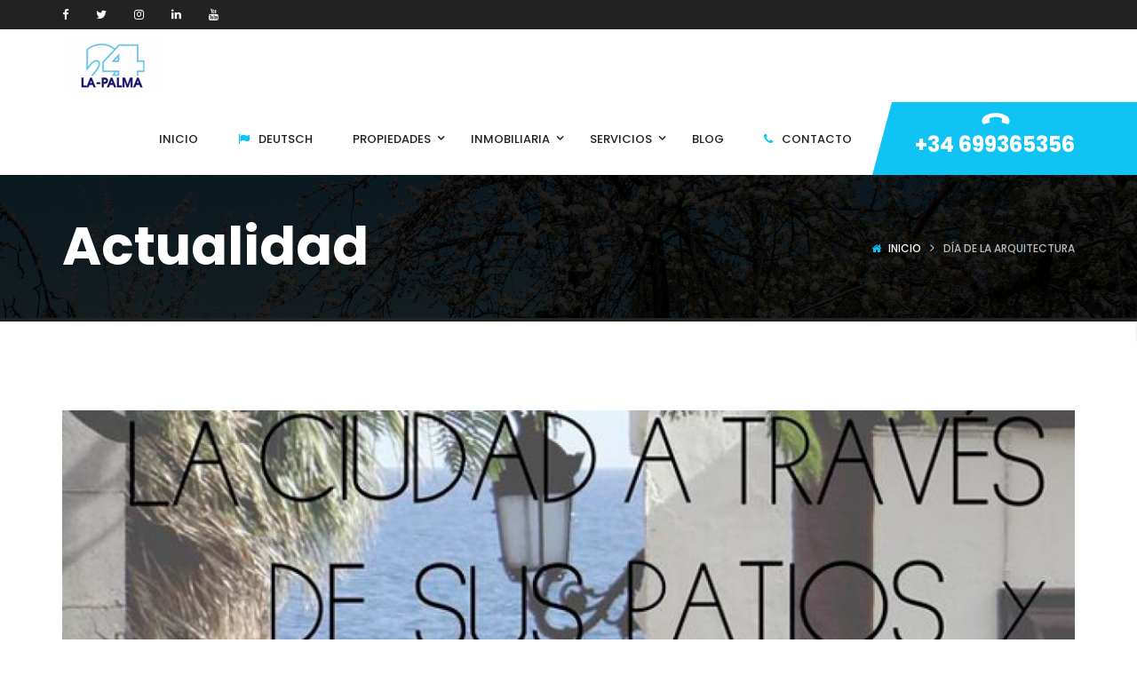

--- FILE ---
content_type: text/html; charset=UTF-8
request_url: http://www.la-palma24.es/tag/dia-de-la-arquitectura/
body_size: 14976
content:
<!DOCTYPE html>
<!-- Open Html -->
<html lang="es">
<!-- Open Head -->
<head>
    
<meta charset="UTF-8"/>
<meta name="viewport" content="width=device-width, initial-scale=1, maximum-scale=1">



<link rel="profile" href="http://gmpg.org/xfn/11" />






<title>Día de la Arquitectura &#8211; La Palma 24 Immobilien, Real Estate, Inmobiliaria</title>
						<script>
				/* <![CDATA[ */
				if (typeof WebFontConfig === 'undefined') {
					WebFontConfig = new Object();
				}
				WebFontConfig['google'] = {families: ["Poppins:100,100i,200,200i,300,300i,400,400i,500,500i,600,600i,700,700i,800,800i,900,900i"]};

				(function () {
					var wf = document.createElement('script');
					wf.src = 'https://ajax.googleapis.com/ajax/libs/webfont/1.6.26/webfont.js';
					wf.type = 'text/javascript';
					wf.async = 'true';
					var s = document.getElementsByTagName('script')[0];
					s.parentNode.insertBefore(wf, s);
				})();
				/* ]]> */
			</script>
					<meta name='robots' content='max-image-preview:large' />
<link rel='dns-prefetch' href='//www.la-palma24.es' />
<link rel='dns-prefetch' href='//s.w.org' />
<link rel="alternate" type="application/rss+xml" title="La Palma 24 Immobilien, Real Estate, Inmobiliaria &raquo; Feed" href="http://www.la-palma24.es/feed/" />
<link rel="alternate" type="application/rss+xml" title="La Palma 24 Immobilien, Real Estate, Inmobiliaria &raquo; Feed de los comentarios" href="http://www.la-palma24.es/comments/feed/" />
<link rel="alternate" type="application/rss+xml" title="La Palma 24 Immobilien, Real Estate, Inmobiliaria &raquo; Etiqueta Día de la Arquitectura del feed" href="http://www.la-palma24.es/tag/dia-de-la-arquitectura/feed/" />
		<script type="text/javascript">
			window._wpemojiSettings = {"baseUrl":"https:\/\/s.w.org\/images\/core\/emoji\/13.0.1\/72x72\/","ext":".png","svgUrl":"https:\/\/s.w.org\/images\/core\/emoji\/13.0.1\/svg\/","svgExt":".svg","source":{"concatemoji":"http:\/\/www.la-palma24.es\/wp-includes\/js\/wp-emoji-release.min.js?ver=5.7.14"}};
			!function(e,a,t){var n,r,o,i=a.createElement("canvas"),p=i.getContext&&i.getContext("2d");function s(e,t){var a=String.fromCharCode;p.clearRect(0,0,i.width,i.height),p.fillText(a.apply(this,e),0,0);e=i.toDataURL();return p.clearRect(0,0,i.width,i.height),p.fillText(a.apply(this,t),0,0),e===i.toDataURL()}function c(e){var t=a.createElement("script");t.src=e,t.defer=t.type="text/javascript",a.getElementsByTagName("head")[0].appendChild(t)}for(o=Array("flag","emoji"),t.supports={everything:!0,everythingExceptFlag:!0},r=0;r<o.length;r++)t.supports[o[r]]=function(e){if(!p||!p.fillText)return!1;switch(p.textBaseline="top",p.font="600 32px Arial",e){case"flag":return s([127987,65039,8205,9895,65039],[127987,65039,8203,9895,65039])?!1:!s([55356,56826,55356,56819],[55356,56826,8203,55356,56819])&&!s([55356,57332,56128,56423,56128,56418,56128,56421,56128,56430,56128,56423,56128,56447],[55356,57332,8203,56128,56423,8203,56128,56418,8203,56128,56421,8203,56128,56430,8203,56128,56423,8203,56128,56447]);case"emoji":return!s([55357,56424,8205,55356,57212],[55357,56424,8203,55356,57212])}return!1}(o[r]),t.supports.everything=t.supports.everything&&t.supports[o[r]],"flag"!==o[r]&&(t.supports.everythingExceptFlag=t.supports.everythingExceptFlag&&t.supports[o[r]]);t.supports.everythingExceptFlag=t.supports.everythingExceptFlag&&!t.supports.flag,t.DOMReady=!1,t.readyCallback=function(){t.DOMReady=!0},t.supports.everything||(n=function(){t.readyCallback()},a.addEventListener?(a.addEventListener("DOMContentLoaded",n,!1),e.addEventListener("load",n,!1)):(e.attachEvent("onload",n),a.attachEvent("onreadystatechange",function(){"complete"===a.readyState&&t.readyCallback()})),(n=t.source||{}).concatemoji?c(n.concatemoji):n.wpemoji&&n.twemoji&&(c(n.twemoji),c(n.wpemoji)))}(window,document,window._wpemojiSettings);
		</script>
		<style type="text/css">
img.wp-smiley,
img.emoji {
	display: inline !important;
	border: none !important;
	box-shadow: none !important;
	height: 1em !important;
	width: 1em !important;
	margin: 0 .07em !important;
	vertical-align: -0.1em !important;
	background: none !important;
	padding: 0 !important;
}
</style>
	<link rel='stylesheet' id='wp-block-library-css'  href='http://www.la-palma24.es/wp-includes/css/dist/block-library/style.min.css?ver=5.7.14' type='text/css' media='all' />
<link rel='stylesheet' id='xmenu-menu-amination-css'  href='http://www.la-palma24.es/wp-content/plugins/beyot-framework/core/xmenu/assets/css/amination.css?ver=5.7.14' type='text/css' media='all' />
<link rel='stylesheet' id='contact-form-7-css'  href='http://www.la-palma24.es/wp-content/plugins/contact-form-7/includes/css/styles.css?ver=5.0.2' type='text/css' media='all' />
<link rel='stylesheet' id='jquery-ui-css'  href='http://www.la-palma24.es/wp-content/plugins/essential-real-estate/public/assets/packages/jquery-ui/jquery-ui.min.css?ver=1.12.1' type='text/css' media='all' />
<link rel='stylesheet' id='bootstrap-css'  href='http://www.la-palma24.es/wp-content/plugins/essential-real-estate/public/assets/packages/bootstrap/css/bootstrap.min.css?ver=5.7.14' type='text/css' media='all' />
<link rel='stylesheet' id='owl.carousel-css'  href='http://www.la-palma24.es/wp-content/plugins/essential-real-estate/public/assets/packages/owl-carousel/assets/owl.carousel.min.css?ver=2.1.0' type='text/css' media='all' />
<link rel='stylesheet' id='ere_main-css'  href='http://www.la-palma24.es/wp-content/plugins/essential-real-estate/public/assets/css/main.min.css?ver=1.5.5' type='text/css' media='all' />
<link rel='stylesheet' id='font-awesome-css'  href='http://www.la-palma24.es/wp-content/plugins/js_composer/assets/lib/bower/font-awesome/css/font-awesome.min.css?ver=5.4.5' type='text/css' media='all' />
<link rel='stylesheet' id='wsl-widget-css'  href='http://www.la-palma24.es/wp-content/plugins/wordpress-social-login/assets/css/style.css?ver=5.7.14' type='text/css' media='all' />
<link rel='stylesheet' id='js_composer_front-css'  href='http://www.la-palma24.es/wp-content/plugins/js_composer/assets/css/js_composer.min.css?ver=5.4.5' type='text/css' media='all' />
<link rel='stylesheet' id='ere-font-awesome-css'  href='http://www.la-palma24.es/wp-content/themes/g5-beyot/assets/plugins/fonts-awesome/css/font-awesome.min.css?ver=4.7.0' type='text/css' media='all' />
<link rel='stylesheet' id='fontawesome_animation-css'  href='http://www.la-palma24.es/wp-content/themes/g5-beyot/assets/plugins/fonts-awesome/css/font-awesome-animation.min.css?ver=5.7.14' type='text/css' media='all' />
<link rel='stylesheet' id='icomoon-css'  href='http://www.la-palma24.es/wp-content/themes/g5-beyot/assets/plugins/icomoon/css/icomoon.min.css?ver=5.7.14' type='text/css' media='all' />
<link rel='stylesheet' id='ligh-gallery-css'  href='http://www.la-palma24.es/wp-content/themes/g5-beyot/assets/plugins/light-gallery/css/lightgallery.min.css?ver=5.7.14' type='text/css' media='all' />
<link rel='stylesheet' id='perffect-scrollbar-css'  href='http://www.la-palma24.es/wp-content/themes/g5-beyot/assets/plugins/perfect-scrollbar/css/perfect-scrollbar.min.css?ver=5.7.14' type='text/css' media='all' />
<link rel='stylesheet' id='g5plus_framework_style-css'  href='http://www.la-palma24.es/wp-content/themes/g5-beyot/assets/preset/269.style.min.css?ver=5.7.14' type='text/css' media='all' />
<link rel='stylesheet' id='g5plus_framework_frontend-css'  href='http://www.la-palma24.es/wp-content/plugins/beyot-framework/assets/css/frontend.min.css?ver=5.7.14' type='text/css' media='all' />
<script type='text/javascript' src='http://www.la-palma24.es/wp-includes/js/jquery/jquery.min.js?ver=3.5.1' id='jquery-core-js'></script>
<script type='text/javascript' src='http://www.la-palma24.es/wp-includes/js/jquery/jquery-migrate.min.js?ver=3.3.2' id='jquery-migrate-js'></script>
<script type='text/javascript' src='http://www.la-palma24.es/wp-content/plugins/essential-real-estate/public/assets/packages/bootstrap/js/bootstrap.min.js?ver=5.7.14' id='bootstrap-js'></script>
<link rel="https://api.w.org/" href="http://www.la-palma24.es/wp-json/" /><link rel="alternate" type="application/json" href="http://www.la-palma24.es/wp-json/wp/v2/tags/409" /><link rel="EditURI" type="application/rsd+xml" title="RSD" href="http://www.la-palma24.es/xmlrpc.php?rsd" />
<link rel="wlwmanifest" type="application/wlwmanifest+xml" href="http://www.la-palma24.es/wp-includes/wlwmanifest.xml" /> 
<meta name="generator" content="WordPress 5.7.14" />
<style id='xmenu_custom_style'></style><meta name="generator" content="Powered by WPBakery Page Builder - drag and drop page builder for WordPress."/>
<!--[if lte IE 9]><link rel="stylesheet" type="text/css" href="http://www.la-palma24.es/wp-content/plugins/js_composer/assets/css/vc_lte_ie9.min.css" media="screen"><![endif]--><link rel="icon" href="http://www.la-palma24.es/wp-content/uploads/2018/02/cropped-icono-32x32.png" sizes="32x32" />
<link rel="icon" href="http://www.la-palma24.es/wp-content/uploads/2018/02/cropped-icono-192x192.png" sizes="192x192" />
<link rel="apple-touch-icon" href="http://www.la-palma24.es/wp-content/uploads/2018/02/cropped-icono-180x180.png" />
<meta name="msapplication-TileImage" content="http://www.la-palma24.es/wp-content/uploads/2018/02/cropped-icono-270x270.png" />
<style type="text/css" data-type="vc_shortcodes-custom-css">.vc_custom_1489129681182{padding-top: 41px !important;padding-bottom: 40px !important;}.vc_custom_1480561628834{padding-top: 7px !important;}</style><noscript><style type="text/css"> .wpb_animate_when_almost_visible { opacity: 1; }</style></noscript></head>
<!-- Close Head -->
<body class="archive tag tag-dia-de-la-arquitectura tag-409 beyot-class chrome wpb-js-composer js-comp-ver-5.4.5 vc_responsive" data-responsive="991"
                             data-header="header-1">
<!-- Open Wrapper -->
<div id="wrapper">

    <header class="main-header header-1">
    <div class="top-bar-wrapper bar-wrapper">
    <div class="container">
        <div class="top-bar-inner">
            <div class="row">
                                    <div class="top-bar-left bar-left col-md-12">
                        <aside id="g5plus_social_profile-3" class="widget widget-social-profile">				<div class="social-profiles default light icon-small">
												<a title="Facebook"
						   		href="http://www.facebook.com/lapalma24immobilien/"><i
									class="fa fa-facebook"></i></a>
																		<a title="Twitter"
						   		href="https://www.twitter.com/lapalma24immo"><i
									class="fa fa-twitter"></i></a>
																		<a title="Instagram"
						   		href="https://www.instagram.com/lapalma24immo/"><i
									class="fa fa-instagram"></i></a>
																		<a title="LinkedIn"
						   		href="https://www.linkedin.com/company/la-palma-24-immobilienportal/"><i
									class="fa fa-linkedin"></i></a>
																		<a title="YouTube"
						   		href="https://www.youtube.com/channel/UC3KxQoRWF5y-NI8ytNMLpNA"><i
									class="fa fa-youtube"></i></a>
																<div class="clearfix"></div>
				</div>
				</aside>                    </div>
                                            </div>
        </div>
    </div>
</div>    <div class="sticky-wrapper">
    <div class="header-wrapper clearfix sticky-region">
		<div class="container">
            <div class="header-above-inner container-inner clearfix">
                <div class="logo-header">
	<a class="no-sticky" href="http://www.la-palma24.es/" title="La Palma 24 Immobilien, Real Estate, Inmobiliaria-La Palma 24, Immobilien, Real Estate, Inmobiliaria">
		<img src="http://www.la-palma24.es/wp-content/uploads/2018/02/logo.png"		     alt="La Palma 24 Immobilien, Real Estate, Inmobiliaria-La Palma 24, Immobilien, Real Estate, Inmobiliaria"/>
	</a>
	</div>	            		            <nav class="primary-menu">
			            <ul id="main-menu" class="main-menu x-nav-menu x-nav-menu_primary-menu x-animate-sign-flip"><li id="menu-item-2759" class="menu-item menu-item-type-custom menu-item-object-custom menu-item-home x-menu-item x-item-menu-standard"><a href="http://www.la-palma24.es/" class="x-menu-a-text"><span class="x-menu-text">Inicio</span></a></li><li id="menu-item-15871" class="menu-item menu-item-type-custom menu-item-object-custom x-menu-item x-item-menu-standard"><a href="http://www.la-palma24.es/de" class="x-menu-a-text"><i class="x-menu-icon fa fa-flag x-icon-left"></i><span class="x-menu-text">Deutsch</span></a></li><li id="menu-item-2913" class="menu-item menu-item-type-custom menu-item-object-custom menu-item-has-children x-menu-item x-item-menu-standard"><a href="#" class="x-menu-a-text"><span class="x-menu-text">Propiedades</span><b class="x-caret"></b></a>			<ul class="x-sub-menu x-sub-menu-standard x-list-style-none">
		<li id="menu-item-15872" class="menu-item menu-item-type-post_type menu-item-object-page x-menu-item x-item-menu-standard"><a href="http://www.la-palma24.es/advanced-search/" class="x-menu-a-text"><i class="x-menu-icon fa fa-search x-icon-left"></i><span class="x-menu-text">Buscador avanzado</span></a></li><li id="menu-item-14359" class="menu-item menu-item-type-custom menu-item-object-custom x-menu-item x-item-menu-standard"><a href="http://www.la-palma24.es/property/?sortby=d_date" class="x-menu-a-text"><i class="x-menu-icon fa fa-check-square x-icon-left"></i><span class="x-menu-text">Todos</span></a></li><li id="menu-item-6043" class="menu-item menu-item-type-custom menu-item-object-custom x-menu-item x-item-menu-standard"><a href="http://www.la-palma24.es/property/?sortby=d_date" class="x-menu-a-text"><i class="x-menu-icon fa icon-location22 x-icon-left"></i><span class="x-menu-text">Nuevos</span></a></li><li id="menu-item-14332" class="menu-item menu-item-type-custom menu-item-object-custom x-menu-item x-item-menu-standard"><a href="http://www.la-palma24.es/advanced-search/?status=venta&amp;type=villa" class="x-menu-a-text"><i class="x-menu-icon fa fa-bed x-icon-left"></i><span class="x-menu-text">Villas</span></a></li><li id="menu-item-14327" class="menu-item menu-item-type-custom menu-item-object-custom x-menu-item x-item-menu-standard"><a href="http://www.la-palma24.es/advanced-search/?type=casa" class="x-menu-a-text"><i class="x-menu-icon fa fa-home x-icon-left"></i><span class="x-menu-text">Casas</span></a></li><li id="menu-item-14333" class="menu-item menu-item-type-custom menu-item-object-custom x-menu-item x-item-menu-standard"><a href="http://www.la-palma24.es/advanced-search/?status=venta&amp;type=vivienda" class="x-menu-a-text"><i class="x-menu-icon fa fa-building-o x-icon-left"></i><span class="x-menu-text">Viviendas</span></a></li><li id="menu-item-14331" class="menu-item menu-item-type-custom menu-item-object-custom x-menu-item x-item-menu-standard"><a href="http://www.la-palma24.es/advanced-search/?status=venta&amp;type=apartamento" class="x-menu-a-text"><i class="x-menu-icon fa fa-building x-icon-left"></i><span class="x-menu-text">Apartamentos</span></a></li><li id="menu-item-14329" class="menu-item menu-item-type-custom menu-item-object-custom x-menu-item x-item-menu-standard"><a href="http://www.la-palma24.es/advanced-search/?status=venta&amp;type=objetos-turisticos" class="x-menu-a-text"><i class="x-menu-icon fa fa-h-square x-icon-left"></i><span class="x-menu-text">Objetos turísticos</span></a></li><li id="menu-item-14328" class="menu-item menu-item-type-custom menu-item-object-custom x-menu-item x-item-menu-standard"><a href="http://www.la-palma24.es/advanced-search/?status=venta&amp;type=edificable-turistico" class="x-menu-a-text"><i class="x-menu-icon fa fa-map x-icon-left"></i><span class="x-menu-text">Edificable Turístico</span></a></li><li id="menu-item-14330" class="menu-item menu-item-type-custom menu-item-object-custom x-menu-item x-item-menu-standard"><a href="http://www.la-palma24.es/advanced-search/?status=venta&amp;type=terreno-edificable" class="x-menu-a-text"><i class="x-menu-icon fa icon-blueprint x-icon-left"></i><span class="x-menu-text">Edificable</span></a></li><li id="menu-item-15544" class="menu-item menu-item-type-custom menu-item-object-custom x-menu-item x-item-menu-standard"><a href="http://www.la-palma24.es/advanced-search/?status=venta&amp;type=local-comercial" class="x-menu-a-text"><i class="x-menu-icon fa fa-shopping-basket x-icon-left"></i><span class="x-menu-text">Locales</span></a></li></ul></li><li id="menu-item-6595" class="menu-item menu-item-type-custom menu-item-object-custom menu-item-has-children x-menu-item x-item-menu-standard"><a href="#" class="x-menu-a-text"><span class="x-menu-text">Inmobiliaria</span><b class="x-caret"></b></a>			<ul class="x-sub-menu x-sub-menu-standard x-list-style-none">
		<li id="menu-item-6596" class="menu-item menu-item-type-custom menu-item-object-custom x-menu-item x-item-menu-standard"><a href="http://www.la-palma24.es/property-city/los-llanos-de-aridane/" class="x-menu-a-text"><span class="x-menu-text">Los Llanos</span></a></li><li id="menu-item-6597" class="menu-item menu-item-type-custom menu-item-object-custom x-menu-item x-item-menu-standard"><a href="http://www.la-palma24.es/property-city/tazacorte/" class="x-menu-a-text"><span class="x-menu-text">Tazacorte</span></a></li><li id="menu-item-6609" class="menu-item menu-item-type-custom menu-item-object-custom x-menu-item x-item-menu-standard"><a href="http://www.la-palma24.es/property-city/el-paso/" class="x-menu-a-text"><span class="x-menu-text">El Paso</span></a></li><li id="menu-item-6598" class="menu-item menu-item-type-custom menu-item-object-custom x-menu-item x-item-menu-standard"><a href="http://www.la-palma24.es/property-city/tijarafe/" class="x-menu-a-text"><span class="x-menu-text">Tijarafe</span></a></li><li id="menu-item-6599" class="menu-item menu-item-type-custom menu-item-object-custom x-menu-item x-item-menu-standard"><a href="http://www.la-palma24.es/property-city/puntagorda/" class="x-menu-a-text"><span class="x-menu-text">Puntagorda</span></a></li><li id="menu-item-6600" class="menu-item menu-item-type-custom menu-item-object-custom x-menu-item x-item-menu-standard"><a href="http://www.la-palma24.es/property-city/garafia/" class="x-menu-a-text"><span class="x-menu-text">Garafia</span></a></li><li id="menu-item-6604" class="menu-item menu-item-type-custom menu-item-object-custom x-menu-item x-item-menu-standard"><a href="http://www.la-palma24.es/property-city/santa-cruz/" class="x-menu-a-text"><span class="x-menu-text">Santa Cruz</span></a></li><li id="menu-item-6603" class="menu-item menu-item-type-custom menu-item-object-custom x-menu-item x-item-menu-standard"><a href="http://www.la-palma24.es/property-city/puntallana/" class="x-menu-a-text"><span class="x-menu-text">Puntallana</span></a></li><li id="menu-item-6605" class="menu-item menu-item-type-custom menu-item-object-custom x-menu-item x-item-menu-standard"><a href="http://www.la-palma24.es/property-city/brena-alta/" class="x-menu-a-text"><span class="x-menu-text">Breña Alta</span></a></li><li id="menu-item-6606" class="menu-item menu-item-type-custom menu-item-object-custom x-menu-item x-item-menu-standard"><a href="http://www.la-palma24.es/property-city/brena-baja/" class="x-menu-a-text"><span class="x-menu-text">Breña Baja</span></a></li><li id="menu-item-6607" class="menu-item menu-item-type-custom menu-item-object-custom x-menu-item x-item-menu-standard"><a href="http://www.la-palma24.es/property-city/villa-de-mazo/?sortby=d_date" class="x-menu-a-text"><span class="x-menu-text">Villa de Mazo</span></a></li><li id="menu-item-6608" class="menu-item menu-item-type-custom menu-item-object-custom x-menu-item x-item-menu-standard"><a href="http://www.la-palma24.es/property-city/fuencaliente/" class="x-menu-a-text"><span class="x-menu-text">Fuencaliente</span></a></li><li id="menu-item-6602" class="menu-item menu-item-type-custom menu-item-object-custom x-menu-item x-item-menu-standard"><a href="http://www.la-palma24.es/property-city/san-andres-y-sauces/" class="x-menu-a-text"><span class="x-menu-text">Los Sauces</span></a></li><li id="menu-item-6601" class="menu-item menu-item-type-custom menu-item-object-custom x-menu-item x-item-menu-standard"><a href="http://www.la-palma24.es/property-city/barlovento/" class="x-menu-a-text"><span class="x-menu-text">Barlovento</span></a></li></ul></li><li id="menu-item-2914" class="menu-item menu-item-type-custom menu-item-object-custom menu-item-has-children x-menu-item x-item-menu-standard"><a href="#" class="x-menu-a-text"><span class="x-menu-text">Servicios</span><b class="x-caret"></b></a>			<ul class="x-sub-menu x-sub-menu-standard x-list-style-none">
		<li id="menu-item-9728" class="menu-item menu-item-type-custom menu-item-object-custom x-menu-item x-item-menu-standard"><a href="http://www.la-palma24.es/preguntas-y-respuestas-mas-frecuentes-faq/" class="x-menu-a-text"><i class="x-menu-icon fa fa-question x-icon-left"></i><span class="x-menu-text">Preguntas frecuentes (FAQ)</span></a></li><li id="menu-item-3067" class="menu-item menu-item-type-post_type menu-item-object-page x-menu-item x-item-menu-standard"><a href="http://www.la-palma24.es/vender-su-propiedad-con-la-palma-24/" class="x-menu-a-text"><i class="x-menu-icon fa fa-copy x-icon-left"></i><span class="x-menu-text">Vender su propiedad con La Palma 24</span></a></li><li id="menu-item-3979" class="menu-item menu-item-type-post_type menu-item-object-page x-menu-item x-item-menu-standard"><a href="http://www.la-palma24.es/alquiler-vacacional-la-palma/" class="x-menu-a-text"><i class="x-menu-icon fa icon-bedroom x-icon-left"></i><span class="x-menu-text">Alquilar al turismo</span></a></li><li id="menu-item-4343" class="menu-item menu-item-type-post_type menu-item-object-page x-menu-item x-item-menu-standard"><a href="http://www.la-palma24.es/construir-en-la-palma/" class="x-menu-a-text"><i class="x-menu-icon fa fa-home x-icon-left"></i><span class="x-menu-text">Construir en La Palma</span></a></li><li id="menu-item-4295" class="menu-item menu-item-type-post_type menu-item-object-page x-menu-item x-item-menu-standard"><a href="http://www.la-palma24.es/certificado-energetico-la-palma/" class="x-menu-a-text"><i class="x-menu-icon fa fa-flash x-icon-left"></i><span class="x-menu-text">Certificado energético</span></a></li><li id="menu-item-5560" class="menu-item menu-item-type-custom menu-item-object-custom x-menu-item x-item-menu-standard"><a href="http://www.la-palma24.es/planes-territoriales-piolp-la-palma/" class="x-menu-a-text"><i class="x-menu-icon fa fa-map-o x-icon-left"></i><span class="x-menu-text">Planeamiento insular</span></a></li><li id="menu-item-14097" class="menu-item menu-item-type-custom menu-item-object-custom x-menu-item x-item-menu-standard"><a href="http://coalapalma.com/planeamiento/" class="x-menu-a-text"><i class="x-menu-icon fa icon-location22 x-icon-left"></i><span class="x-menu-text">Planeamiento Municipios</span></a></li><li id="menu-item-7522" class="menu-item menu-item-type-custom menu-item-object-custom x-menu-item x-item-menu-standard"><a href="https://visor.grafcan.es/visorweb/" class="x-menu-a-text"><i class="x-menu-icon fa icon-location22 x-icon-left"></i><span class="x-menu-text">Grafcan</span></a></li><li id="menu-item-7796" class="menu-item menu-item-type-custom menu-item-object-custom x-menu-item x-item-menu-standard"><a href="http://www.piolp.es/index.php/plan-insular-de-ordenacion/%20" class="x-menu-a-text"><i class="x-menu-icon fa icon-location22 x-icon-left"></i><span class="x-menu-text">PIOLP La Palma</span></a></li><li id="menu-item-22046" class="menu-item menu-item-type-post_type menu-item-object-post x-menu-item x-item-menu-standard"><a href="http://www.la-palma24.es/registro-propiedad-santa-cruz-de-la-palma-2-2/" class="x-menu-a-text"><span class="x-menu-text">Consulado alemán La Palma</span></a></li><li id="menu-item-5029" class="menu-item menu-item-type-post_type menu-item-object-page x-menu-item x-item-menu-standard"><a href="http://www.la-palma24.es/listado-de-notarias-y-registradores-en-la-isla-de-la-palma/" class="x-menu-a-text"><i class="x-menu-icon fa fa-pencil-square-o x-icon-left"></i><span class="x-menu-text">Notarias y Registradores</span></a></li><li id="menu-item-4313" class="menu-item menu-item-type-post_type menu-item-object-page x-menu-item x-item-menu-standard"><a href="http://www.la-palma24.es/condiciones-generales-portal-de-inmobiliaria-de-la-palma/" class="x-menu-a-text"><i class="x-menu-icon fa fa-warning x-icon-left"></i><span class="x-menu-text">Condiciones Generales</span></a></li><li id="menu-item-17689" class="menu-item menu-item-type-custom menu-item-object-custom x-menu-item x-item-menu-standard"><a href="http://www.la-palma24.es/cookies/" class="x-menu-a-text"><i class="x-menu-icon fa fa-caret-square-o-right x-icon-left"></i><span class="x-menu-text">Cookies</span></a></li><li id="menu-item-17688" class="menu-item menu-item-type-custom menu-item-object-custom x-menu-item x-item-menu-standard"><a href="http://www.la-palma24.es/aviso-legal/" class="x-menu-a-text"><i class="x-menu-icon fa fa-chevron-right x-icon-left"></i><span class="x-menu-text">Aviso Legal</span></a></li></ul></li><li id="menu-item-2833" class="menu-item menu-item-type-post_type menu-item-object-page x-menu-item x-item-menu-standard"><a href="http://www.la-palma24.es/blog-la-palma-24-inmobilien/" class="x-menu-a-text"><span class="x-menu-text">Blog</span></a></li><li id="menu-item-2828" class="menu-item menu-item-type-post_type menu-item-object-page x-menu-item x-item-menu-standard"><a href="http://www.la-palma24.es/contact/" class="x-menu-a-text"><i class="x-menu-icon fa fa-phone x-icon-left"></i><span class="x-menu-text">Contacto</span></a></li></ul>	<div class="header-customize-wrapper header-customize-nav">
											<div class="header-customize-item item-custom-text">
	<p class="contact-phone"><i class="fa fa-phone"></i>+34 699365356</p></div>			</div>
		            </nav>
	                        </div>
        </div>
    </div>
</div></header><header class="header-mobile header-mobile-1">
        <div class="header-mobile-wrapper">
	<div class="header-mobile-inner">
		<div class="container header-mobile-container">
			<div class="header-mobile-container-inner clearfix">
				<div class="logo-mobile-wrapper">
	<a href="http://www.la-palma24.es/" title="La Palma 24 Immobilien, Real Estate, Inmobiliaria-La Palma 24, Immobilien, Real Estate, Inmobiliaria">
		<img src="http://www.la-palma24.es/wp-content/uploads/2018/02/logo.png" alt="La Palma 24 Immobilien, Real Estate, Inmobiliaria-La Palma 24, Immobilien, Real Estate, Inmobiliaria"/>
	</a>
</div>				<div class="toggle-icon-wrapper toggle-mobile-menu"
				     data-drop-type="menu-drop-fly">
					<div class="toggle-icon"><span></span></div>
				</div>
									<div class="mobile-login">
						<div class="widget ere_widget ere_widget_login_menu">    <a href="javascript:void(0)" class="login-link topbar-link" data-toggle="modal" data-target="#ere_signin_modal"><i class="fa fa-user accent-color"></i><span class="hidden-xs">Login or Register</span></a>
</div>					</div>
													<div class="mobile-search-button">
						<a href="#" class="prevent-default search-standard"><i class="icon-search2"></i></a>					</div>
							</div>
			<div class="header-mobile-nav menu-drop-fly">
	<form role="search" class="search-form" method="get" id="searchform" action="http://www.la-palma24.es/">
                <input type="text" value="" name="s" id="s"  placeholder="PALABRA A BUSCAR">
                <button type="submit"><i class="fa fa-search"></i></button>
       </form>			<ul id="menu-primary-menu" class="nav-menu-mobile x-nav-menu x-nav-menu_primary-menu x-animate-sign-flip"><li id="menu-item-mobile-2759" class="menu-item menu-item-type-custom menu-item-object-custom menu-item-home x-menu-item x-item-menu-standard"><a href="http://www.la-palma24.es/" class="x-menu-a-text"><span class="x-menu-text">Inicio</span></a></li><li id="menu-item-mobile-15871" class="menu-item menu-item-type-custom menu-item-object-custom x-menu-item x-item-menu-standard"><a href="http://www.la-palma24.es/de" class="x-menu-a-text"><i class="x-menu-icon fa fa-flag x-icon-left"></i><span class="x-menu-text">Deutsch</span></a></li><li id="menu-item-mobile-2913" class="menu-item menu-item-type-custom menu-item-object-custom menu-item-has-children x-menu-item x-item-menu-standard"><a href="#" class="x-menu-a-text"><span class="x-menu-text">Propiedades</span><b class="x-caret"></b></a>			<ul class="x-sub-menu x-sub-menu-standard x-list-style-none">
		<li id="menu-item-mobile-15872" class="menu-item menu-item-type-post_type menu-item-object-page x-menu-item x-item-menu-standard"><a href="http://www.la-palma24.es/advanced-search/" class="x-menu-a-text"><i class="x-menu-icon fa fa-search x-icon-left"></i><span class="x-menu-text">Buscador avanzado</span></a></li><li id="menu-item-mobile-14359" class="menu-item menu-item-type-custom menu-item-object-custom x-menu-item x-item-menu-standard"><a href="http://www.la-palma24.es/property/?sortby=d_date" class="x-menu-a-text"><i class="x-menu-icon fa fa-check-square x-icon-left"></i><span class="x-menu-text">Todos</span></a></li><li id="menu-item-mobile-6043" class="menu-item menu-item-type-custom menu-item-object-custom x-menu-item x-item-menu-standard"><a href="http://www.la-palma24.es/property/?sortby=d_date" class="x-menu-a-text"><i class="x-menu-icon fa icon-location22 x-icon-left"></i><span class="x-menu-text">Nuevos</span></a></li><li id="menu-item-mobile-14332" class="menu-item menu-item-type-custom menu-item-object-custom x-menu-item x-item-menu-standard"><a href="http://www.la-palma24.es/advanced-search/?status=venta&amp;type=villa" class="x-menu-a-text"><i class="x-menu-icon fa fa-bed x-icon-left"></i><span class="x-menu-text">Villas</span></a></li><li id="menu-item-mobile-14327" class="menu-item menu-item-type-custom menu-item-object-custom x-menu-item x-item-menu-standard"><a href="http://www.la-palma24.es/advanced-search/?type=casa" class="x-menu-a-text"><i class="x-menu-icon fa fa-home x-icon-left"></i><span class="x-menu-text">Casas</span></a></li><li id="menu-item-mobile-14333" class="menu-item menu-item-type-custom menu-item-object-custom x-menu-item x-item-menu-standard"><a href="http://www.la-palma24.es/advanced-search/?status=venta&amp;type=vivienda" class="x-menu-a-text"><i class="x-menu-icon fa fa-building-o x-icon-left"></i><span class="x-menu-text">Viviendas</span></a></li><li id="menu-item-mobile-14331" class="menu-item menu-item-type-custom menu-item-object-custom x-menu-item x-item-menu-standard"><a href="http://www.la-palma24.es/advanced-search/?status=venta&amp;type=apartamento" class="x-menu-a-text"><i class="x-menu-icon fa fa-building x-icon-left"></i><span class="x-menu-text">Apartamentos</span></a></li><li id="menu-item-mobile-14329" class="menu-item menu-item-type-custom menu-item-object-custom x-menu-item x-item-menu-standard"><a href="http://www.la-palma24.es/advanced-search/?status=venta&amp;type=objetos-turisticos" class="x-menu-a-text"><i class="x-menu-icon fa fa-h-square x-icon-left"></i><span class="x-menu-text">Objetos turísticos</span></a></li><li id="menu-item-mobile-14328" class="menu-item menu-item-type-custom menu-item-object-custom x-menu-item x-item-menu-standard"><a href="http://www.la-palma24.es/advanced-search/?status=venta&amp;type=edificable-turistico" class="x-menu-a-text"><i class="x-menu-icon fa fa-map x-icon-left"></i><span class="x-menu-text">Edificable Turístico</span></a></li><li id="menu-item-mobile-14330" class="menu-item menu-item-type-custom menu-item-object-custom x-menu-item x-item-menu-standard"><a href="http://www.la-palma24.es/advanced-search/?status=venta&amp;type=terreno-edificable" class="x-menu-a-text"><i class="x-menu-icon fa icon-blueprint x-icon-left"></i><span class="x-menu-text">Edificable</span></a></li><li id="menu-item-mobile-15544" class="menu-item menu-item-type-custom menu-item-object-custom x-menu-item x-item-menu-standard"><a href="http://www.la-palma24.es/advanced-search/?status=venta&amp;type=local-comercial" class="x-menu-a-text"><i class="x-menu-icon fa fa-shopping-basket x-icon-left"></i><span class="x-menu-text">Locales</span></a></li></ul></li><li id="menu-item-mobile-6595" class="menu-item menu-item-type-custom menu-item-object-custom menu-item-has-children x-menu-item x-item-menu-standard"><a href="#" class="x-menu-a-text"><span class="x-menu-text">Inmobiliaria</span><b class="x-caret"></b></a>			<ul class="x-sub-menu x-sub-menu-standard x-list-style-none">
		<li id="menu-item-mobile-6596" class="menu-item menu-item-type-custom menu-item-object-custom x-menu-item x-item-menu-standard"><a href="http://www.la-palma24.es/property-city/los-llanos-de-aridane/" class="x-menu-a-text"><span class="x-menu-text">Los Llanos</span></a></li><li id="menu-item-mobile-6597" class="menu-item menu-item-type-custom menu-item-object-custom x-menu-item x-item-menu-standard"><a href="http://www.la-palma24.es/property-city/tazacorte/" class="x-menu-a-text"><span class="x-menu-text">Tazacorte</span></a></li><li id="menu-item-mobile-6609" class="menu-item menu-item-type-custom menu-item-object-custom x-menu-item x-item-menu-standard"><a href="http://www.la-palma24.es/property-city/el-paso/" class="x-menu-a-text"><span class="x-menu-text">El Paso</span></a></li><li id="menu-item-mobile-6598" class="menu-item menu-item-type-custom menu-item-object-custom x-menu-item x-item-menu-standard"><a href="http://www.la-palma24.es/property-city/tijarafe/" class="x-menu-a-text"><span class="x-menu-text">Tijarafe</span></a></li><li id="menu-item-mobile-6599" class="menu-item menu-item-type-custom menu-item-object-custom x-menu-item x-item-menu-standard"><a href="http://www.la-palma24.es/property-city/puntagorda/" class="x-menu-a-text"><span class="x-menu-text">Puntagorda</span></a></li><li id="menu-item-mobile-6600" class="menu-item menu-item-type-custom menu-item-object-custom x-menu-item x-item-menu-standard"><a href="http://www.la-palma24.es/property-city/garafia/" class="x-menu-a-text"><span class="x-menu-text">Garafia</span></a></li><li id="menu-item-mobile-6604" class="menu-item menu-item-type-custom menu-item-object-custom x-menu-item x-item-menu-standard"><a href="http://www.la-palma24.es/property-city/santa-cruz/" class="x-menu-a-text"><span class="x-menu-text">Santa Cruz</span></a></li><li id="menu-item-mobile-6603" class="menu-item menu-item-type-custom menu-item-object-custom x-menu-item x-item-menu-standard"><a href="http://www.la-palma24.es/property-city/puntallana/" class="x-menu-a-text"><span class="x-menu-text">Puntallana</span></a></li><li id="menu-item-mobile-6605" class="menu-item menu-item-type-custom menu-item-object-custom x-menu-item x-item-menu-standard"><a href="http://www.la-palma24.es/property-city/brena-alta/" class="x-menu-a-text"><span class="x-menu-text">Breña Alta</span></a></li><li id="menu-item-mobile-6606" class="menu-item menu-item-type-custom menu-item-object-custom x-menu-item x-item-menu-standard"><a href="http://www.la-palma24.es/property-city/brena-baja/" class="x-menu-a-text"><span class="x-menu-text">Breña Baja</span></a></li><li id="menu-item-mobile-6607" class="menu-item menu-item-type-custom menu-item-object-custom x-menu-item x-item-menu-standard"><a href="http://www.la-palma24.es/property-city/villa-de-mazo/?sortby=d_date" class="x-menu-a-text"><span class="x-menu-text">Villa de Mazo</span></a></li><li id="menu-item-mobile-6608" class="menu-item menu-item-type-custom menu-item-object-custom x-menu-item x-item-menu-standard"><a href="http://www.la-palma24.es/property-city/fuencaliente/" class="x-menu-a-text"><span class="x-menu-text">Fuencaliente</span></a></li><li id="menu-item-mobile-6602" class="menu-item menu-item-type-custom menu-item-object-custom x-menu-item x-item-menu-standard"><a href="http://www.la-palma24.es/property-city/san-andres-y-sauces/" class="x-menu-a-text"><span class="x-menu-text">Los Sauces</span></a></li><li id="menu-item-mobile-6601" class="menu-item menu-item-type-custom menu-item-object-custom x-menu-item x-item-menu-standard"><a href="http://www.la-palma24.es/property-city/barlovento/" class="x-menu-a-text"><span class="x-menu-text">Barlovento</span></a></li></ul></li><li id="menu-item-mobile-2914" class="menu-item menu-item-type-custom menu-item-object-custom menu-item-has-children x-menu-item x-item-menu-standard"><a href="#" class="x-menu-a-text"><span class="x-menu-text">Servicios</span><b class="x-caret"></b></a>			<ul class="x-sub-menu x-sub-menu-standard x-list-style-none">
		<li id="menu-item-mobile-9728" class="menu-item menu-item-type-custom menu-item-object-custom x-menu-item x-item-menu-standard"><a href="http://www.la-palma24.es/preguntas-y-respuestas-mas-frecuentes-faq/" class="x-menu-a-text"><i class="x-menu-icon fa fa-question x-icon-left"></i><span class="x-menu-text">Preguntas frecuentes (FAQ)</span></a></li><li id="menu-item-mobile-3067" class="menu-item menu-item-type-post_type menu-item-object-page x-menu-item x-item-menu-standard"><a href="http://www.la-palma24.es/vender-su-propiedad-con-la-palma-24/" class="x-menu-a-text"><i class="x-menu-icon fa fa-copy x-icon-left"></i><span class="x-menu-text">Vender su propiedad con La Palma 24</span></a></li><li id="menu-item-mobile-3979" class="menu-item menu-item-type-post_type menu-item-object-page x-menu-item x-item-menu-standard"><a href="http://www.la-palma24.es/alquiler-vacacional-la-palma/" class="x-menu-a-text"><i class="x-menu-icon fa icon-bedroom x-icon-left"></i><span class="x-menu-text">Alquilar al turismo</span></a></li><li id="menu-item-mobile-4343" class="menu-item menu-item-type-post_type menu-item-object-page x-menu-item x-item-menu-standard"><a href="http://www.la-palma24.es/construir-en-la-palma/" class="x-menu-a-text"><i class="x-menu-icon fa fa-home x-icon-left"></i><span class="x-menu-text">Construir en La Palma</span></a></li><li id="menu-item-mobile-4295" class="menu-item menu-item-type-post_type menu-item-object-page x-menu-item x-item-menu-standard"><a href="http://www.la-palma24.es/certificado-energetico-la-palma/" class="x-menu-a-text"><i class="x-menu-icon fa fa-flash x-icon-left"></i><span class="x-menu-text">Certificado energético</span></a></li><li id="menu-item-mobile-5560" class="menu-item menu-item-type-custom menu-item-object-custom x-menu-item x-item-menu-standard"><a href="http://www.la-palma24.es/planes-territoriales-piolp-la-palma/" class="x-menu-a-text"><i class="x-menu-icon fa fa-map-o x-icon-left"></i><span class="x-menu-text">Planeamiento insular</span></a></li><li id="menu-item-mobile-14097" class="menu-item menu-item-type-custom menu-item-object-custom x-menu-item x-item-menu-standard"><a href="http://coalapalma.com/planeamiento/" class="x-menu-a-text"><i class="x-menu-icon fa icon-location22 x-icon-left"></i><span class="x-menu-text">Planeamiento Municipios</span></a></li><li id="menu-item-mobile-7522" class="menu-item menu-item-type-custom menu-item-object-custom x-menu-item x-item-menu-standard"><a href="https://visor.grafcan.es/visorweb/" class="x-menu-a-text"><i class="x-menu-icon fa icon-location22 x-icon-left"></i><span class="x-menu-text">Grafcan</span></a></li><li id="menu-item-mobile-7796" class="menu-item menu-item-type-custom menu-item-object-custom x-menu-item x-item-menu-standard"><a href="http://www.piolp.es/index.php/plan-insular-de-ordenacion/%20" class="x-menu-a-text"><i class="x-menu-icon fa icon-location22 x-icon-left"></i><span class="x-menu-text">PIOLP La Palma</span></a></li><li id="menu-item-mobile-22046" class="menu-item menu-item-type-post_type menu-item-object-post x-menu-item x-item-menu-standard"><a href="http://www.la-palma24.es/registro-propiedad-santa-cruz-de-la-palma-2-2/" class="x-menu-a-text"><span class="x-menu-text">Consulado alemán La Palma</span></a></li><li id="menu-item-mobile-5029" class="menu-item menu-item-type-post_type menu-item-object-page x-menu-item x-item-menu-standard"><a href="http://www.la-palma24.es/listado-de-notarias-y-registradores-en-la-isla-de-la-palma/" class="x-menu-a-text"><i class="x-menu-icon fa fa-pencil-square-o x-icon-left"></i><span class="x-menu-text">Notarias y Registradores</span></a></li><li id="menu-item-mobile-4313" class="menu-item menu-item-type-post_type menu-item-object-page x-menu-item x-item-menu-standard"><a href="http://www.la-palma24.es/condiciones-generales-portal-de-inmobiliaria-de-la-palma/" class="x-menu-a-text"><i class="x-menu-icon fa fa-warning x-icon-left"></i><span class="x-menu-text">Condiciones Generales</span></a></li><li id="menu-item-mobile-17689" class="menu-item menu-item-type-custom menu-item-object-custom x-menu-item x-item-menu-standard"><a href="http://www.la-palma24.es/cookies/" class="x-menu-a-text"><i class="x-menu-icon fa fa-caret-square-o-right x-icon-left"></i><span class="x-menu-text">Cookies</span></a></li><li id="menu-item-mobile-17688" class="menu-item menu-item-type-custom menu-item-object-custom x-menu-item x-item-menu-standard"><a href="http://www.la-palma24.es/aviso-legal/" class="x-menu-a-text"><i class="x-menu-icon fa fa-chevron-right x-icon-left"></i><span class="x-menu-text">Aviso Legal</span></a></li></ul></li><li id="menu-item-mobile-2833" class="menu-item menu-item-type-post_type menu-item-object-page x-menu-item x-item-menu-standard"><a href="http://www.la-palma24.es/blog-la-palma-24-inmobilien/" class="x-menu-a-text"><span class="x-menu-text">Blog</span></a></li><li id="menu-item-mobile-2828" class="menu-item menu-item-type-post_type menu-item-object-page x-menu-item x-item-menu-standard"><a href="http://www.la-palma24.es/contact/" class="x-menu-a-text"><i class="x-menu-icon fa fa-phone x-icon-left"></i><span class="x-menu-text">Contacto</span></a></li></ul>		</div>		</div>
	</div>
</div>    </header>
    <!-- Open Wrapper Content -->
    <div id="wrapper-content" class="clearfix ">
        <section class="page-title page-title-background" style="padding-top:50px;padding-bottom:50px">
            <div class="page-title-background page-title-parallax" style="background-image: url(http://www.la-palma24.es/wp-content/uploads/2018/04/la_palma_24_immobilien.jpg)"  data-stellar-background-ratio="0.5"></div>
                    <div class="vc_row-background-overlay" style="background-color: rgba(0,0,0,0.68)"></div>
                <div class="container">
            <div class="page-title-inner">
                <div class="page-title-main-info">
                                            <h1>Actualidad</h1>
                                    </div>

                
                    <ul class="breadcrumbs">
        <li><a href="http://www.la-palma24.es/" class="home">Inicio</a></li><li><span>Día de la Arquitectura</span></li>    </ul>
            </div>
        </div>
    </section><div id="primary-content" class="pd-top-100 pd-bottom-100 archive-wrap archive-large-image">
			<div class="container clearfix">
						<div class="archive-inner">
    <div class="blog-wrap clearfix">
                    <article id="post-14090" class="post-large-image clearfix post-14090 post type-post status-publish format-standard has-post-thumbnail hentry category-noticias tag-casa-cabrera tag-casa-santos tag-dia-de-la-arquitectura tag-diputado-del-comun tag-hacienda-quinta-verde tag-inmuebles-de-santa-cruz-de-la-palma tag-mercado-municipal tag-palacio-salazar">
	
            <div class="entry-thumb-wrap">
            <div class="entry-thumbnail">
			<a href="http://www.la-palma24.es/dia-de-la-arquitectura-en-la-palma/" title="Día de la Arquitectura en La Palma" class="entry-thumbnail-overlay">
						<img width='1170' height='380' src="http://www.la-palma24.es/wp-content/uploads/2019/09/Día-de-la-Arquitectura-La-Palma-1170x380.jpg"
			                                           alt="Día de la Arquitectura en La Palma" class="img-responsive">
				</a>
	<a data-thumb-src="http://www.la-palma24.es/wp-content/uploads/2019/09/Día-de-la-Arquitectura-La-Palma-150x150.jpg" data-gallery-id="132394718"
	   data-rel="lightGallery" href="http://www.la-palma24.es/wp-content/uploads/2019/09/Día-de-la-Arquitectura-La-Palma.jpg" class="zoomGallery"><i
			class="fa fa-expand"></i></a>
</div>        </div>
    	<div class="entry-post-meta clearfix">
		<div class="entry-meta-date">
			<i class="icon-calendar2"></i> <a href="http://www.la-palma24.es/dia-de-la-arquitectura-en-la-palma/">30 septiembre, 2019</a>		</div>
		<div class="entry-meta-author">
			<i class="icon-user2"></i> <a href="http://www.la-palma24.es/author/admin/">admin</a>		</div>
		<div class="entry-meta-cat">
			<i class="icon-tags2"></i>

									<span>
						Posted in					</span>
					<ul>
																														<li class="category-item">
										<a href="http://www.la-palma24.es/category/noticias/" title="Noticias">Noticias</a>
									</li>
																																			</ul>
						</div>
			</div>
	<div class="entry-content-wrap">
		<h3 class="entry-post-title"><a title="Día de la Arquitectura en La Palma"
										href="http://www.la-palma24.es/dia-de-la-arquitectura-en-la-palma/">Día de la Arquitectura en La Palma</a></h3>
		<div class="entry-excerpt">
			<p>Celebración en La Palma del Día de la Arquitectura El Colegio Oficial de Arquitecos de La Palma realizará este próximo martes una visita guiada por los patios y jardines de varios inmuebles de Santa Cruz de La Palma. La actividad está organizada por el Colegio Oficial de Arquitectos de La Palma en colaboración con el [&hellip;]</p>
		</div>
		<a href="http://www.la-palma24.es/dia-de-la-arquitectura-en-la-palma/" class="blog-read-more">
			Leer más		</a>
	</div>
</article>
    </div>

</div><!-- End Layout Inner -->
	</div><!-- End Container -->
</div><!--End Main -->
</div>
<!-- Close Wrapper Content -->
<footer class="main-footer-wrapper ">
    <div id="wrapper-footer">
        		<div class="footer-above-wrapper">
		<div class="container">
		<div data-vc-full-width="true" data-vc-full-width-init="false" class="vc_row wpb_row vc_row-fluid bg-accent vc_custom_1489129681182 vc_row-o-content-middle vc_row-flex"><div class="col-mb-3 wpb_column vc_column_container vc_col-sm-1 vc_col-xs-2"><div class="vc_column-inner "><div class="wpb_wrapper">
	<div  class="wpb_single_image wpb_content_element vc_align_left">
		
		<figure class="wpb_wrapper vc_figure">
			<div class="vc_single_image-wrapper   vc_box_border_grey"><img class="vc_single_image-img " src="http://www.la-palma24.es/wp-content/uploads/2016/11/icon-letter.png" width="69" height="69" alt="icon-letter" title="icon-letter" /></div>
		</figure>
	</div>
</div></div></div><div class="wpb_column vc_column_container vc_col-sm-3 vc_col-xs-9"><div class="vc_column-inner vc_custom_1480561628834"><div class="wpb_wrapper">
	<div class="wpb_text_column wpb_content_element " >
		<div class="wpb_wrapper">
			<p class="fs-18 fw-semi-bold spacing-100" style="color: #ffffff; margin-bottom: -3px;">Nuestro</p>
<h3 class="fs-26 fw-semi-bold spacing-100"><span style="color: #ffffff;">Boletín mensual</span></h3>

		</div>
	</div>
</div></div></div><div class="xs-mg-top-25 wpb_column vc_column_container vc_col-sm-8"><div class="vc_column-inner "><div class="wpb_wrapper">
	<div class="wpb_text_column wpb_content_element " >
		<div class="wpb_wrapper">
			<script type="text/javascript">(function() {
	if (!window.mc4wp) {
		window.mc4wp = {
			listeners: [],
			forms    : {
				on: function (event, callback) {
					window.mc4wp.listeners.push({
						event   : event,
						callback: callback
					});
				}
			}
		}
	}
})();
</script><!-- MailChimp for WordPress v4.2 - https://wordpress.org/plugins/mailchimp-for-wp/ --><form id="mc4wp-form-1" class="mc4wp-form mc4wp-form-17" method="post" data-id="17" data-name="Mailchimp" ><div class="mc4wp-form-fields"></div><label style="display: none !important;">Deja vacío este campo si eres humano: <input type="text" name="_mc4wp_honeypot" value="" tabindex="-1" autocomplete="off" /></label><input type="hidden" name="_mc4wp_timestamp" value="1769036492" /><input type="hidden" name="_mc4wp_form_id" value="17" /><input type="hidden" name="_mc4wp_form_element_id" value="mc4wp-form-1" /><div class="mc4wp-response"></div></form><!-- / MailChimp for WordPress Plugin -->

		</div>
	</div>
</div></div></div></div><div class="vc_row-full-width vc_clearfix"></div>
		</div>
	</div>
		<div class="main-footer">
		<div class="container">
			<div class="footer-inner">
				<div class="row">
																		<div class="sidebar col-md-3 col-sm-6">
								<aside id="text-3" class="widget widget_text"><h4 class="widget-title"><span>La Palma 24 &#8211; Inmobiliaria</span></h4>			<div class="textwidget"><p>Anuncie su propiedad en La Palma.<br />
Email: <a href="mailto:info@la-palma24.es" target="_blank" rel="noopener">info@la-palma24.es</a><br />
<a href="http://www.la-palma24.es/property/">La Palma 24, Inmobiliaria (Español)</a><br />
<a href="http://www.la-palma24.es/de/property/">La Palma 24 Immobilien (Deutsch)</a></p>
</div>
		</aside><aside id="g5plus_social_profile-4" class="widget widget-social-profile">				<div class="social-profiles circle light icon-small">
												<a title="Facebook"
						   		href="http://www.facebook.com/lapalma24immobilien/"><i
									class="fa fa-facebook"></i></a>
																		<a title="Twitter"
						   		href="https://www.twitter.com/lapalma24immo"><i
									class="fa fa-twitter"></i></a>
																		<a title="Instagram"
						   		href="https://www.instagram.com/lapalma24immo/"><i
									class="fa fa-instagram"></i></a>
																		<a title="LinkedIn"
						   		href="https://www.linkedin.com/company/la-palma-24-immobilienportal/"><i
									class="fa fa-linkedin"></i></a>
																<div class="clearfix"></div>
				</div>
				</aside><aside id="text-15" class="widget widget_text">			<div class="textwidget"><p><a href="http://www.la-palma24.es/property/">La Palma Immobilien</a><br />
<a href="http://www.la-palma24.es/aviso-legal/">La Empresa</a><br />
<a href="http://www.la-palma24.es/politica-de-privacidad/">Política de Privacidad</a><br />
<a href="http://www.la-palma24.es/cookies/">Cookies</a><br />
<a href="http://www.la-palma24.es/aviso-legal/">Aviso Legal</a><br />
<a href="http://www.la-palma24.es/condiciones-generales-portal-de-inmobiliaria-de-la-palma/">Condiciones Generales</a></p>
</div>
		</aside>							</div>
																								<div class="sidebar col-md-3 col-sm-6">
								<aside id="text-4" class="widget widget_text"><h4 class="widget-title"><span>Dirección</span></h4>			<div class="textwidget"><ul class="footer-get-in-touch">
<li><span>La Palma 24, Immobilien</span></li>
<li><span class="text-color-accent fa fa-map-marker"></span><span>C. Fernández Taño, 5 <br>38760 Los Llanos de Aridane, La Palma</span></li>
<li><span class="text-color-accent fa fa-map-marker"></span><span>Google Maps <a href="https://www.google.es/maps?q=La+Palma+24&hl=en&cid=14286457365426429179&gl=ES&t=h&z=16&iwloc=A">28.620514, -17.905299</a></span></li>
	<li><span class="text-color-accent fa fa-phone"></span><span>(+34) 699365356</span></li>
<li><span class="text-color-accent fa fa-envelope"></span><span>info@la-palma24.es</span></li>
	<li><span class="text-color-accent fa fa-headphones"></span><span>www.la-palma24.es</span></li>
</ul>
</div>
		</aside>							</div>
																								<div class="sidebar col-md-3 col-sm-6">
								<aside id="ere_widget_listing_property_taxonomy-3" class="widget ere_widget ere_widget_listing_property_taxonomy"><h4 class="widget-title"><span>Buscar Objetos por Municipio</span></h4><link rel='stylesheet' id='ere_listing-property-taxonomy-widget-css'  href='http://www.la-palma24.es/wp-content/plugins/essential-real-estate/public/templates/widgets/listing-property-taxonomy/assets/css/listing-property-taxonomy.min.css?ver=1.5.5' type='text/css' media='all' />
    <div class="ere-widget-listing-property-taxonomy clearfix scheme-dark taxonomy-2-columns">
        <ul>
            <li>
                    <a href="http://www.la-palma24.es/property-city/los-llanos-de-aridane/">
                        <i class="fa fa-caret-right accent-color"></i> Los Llanos</a>
                </li><li>
                    <a href="http://www.la-palma24.es/property-city/el-paso/">
                        <i class="fa fa-caret-right accent-color"></i> El Paso</a>
                </li><li>
                    <a href="http://www.la-palma24.es/property-city/tazacorte/">
                        <i class="fa fa-caret-right accent-color"></i> Tazacorte</a>
                </li><li>
                    <a href="http://www.la-palma24.es/property-city/tijarafe/">
                        <i class="fa fa-caret-right accent-color"></i> Tijarafe</a>
                </li><li>
                    <a href="http://www.la-palma24.es/property-city/puntagorda/">
                        <i class="fa fa-caret-right accent-color"></i> Puntagorda</a>
                </li><li>
                    <a href="http://www.la-palma24.es/property-city/garafia/">
                        <i class="fa fa-caret-right accent-color"></i> Garafía</a>
                </li><li>
                    <a href="http://www.la-palma24.es/property-city/barlovento/">
                        <i class="fa fa-caret-right accent-color"></i> Barlovento</a>
                </li><li>
                    <a href="http://www.la-palma24.es/property-city/san-andres-y-sauces/">
                        <i class="fa fa-caret-right accent-color"></i> Los Sauces</a>
                </li><li>
                    <a href="http://www.la-palma24.es/property-city/puntallana/">
                        <i class="fa fa-caret-right accent-color"></i> Puntallana</a>
                </li><li>
                    <a href="http://www.la-palma24.es/property-city/santa-cruz/">
                        <i class="fa fa-caret-right accent-color"></i> Santa Cruz</a>
                </li><li>
                    <a href="http://www.la-palma24.es/property-city/brena-baja/">
                        <i class="fa fa-caret-right accent-color"></i> Breña Baja</a>
                </li><li>
                    <a href="http://www.la-palma24.es/property-city/brena-alta/">
                        <i class="fa fa-caret-right accent-color"></i> Breña Alta</a>
                </li><li>
                    <a href="http://www.la-palma24.es/property-city/villa-de-mazo/">
                        <i class="fa fa-caret-right accent-color"></i> Villa de Mazo</a>
                </li><li>
                    <a href="http://www.la-palma24.es/property-city/fuencaliente/">
                        <i class="fa fa-caret-right accent-color"></i> Fuencaliente</a>
                </li>        </ul>
    </div>
</aside>							</div>
																								<div class="sidebar col-md-3 col-sm-6">
								<aside id="text-16" class="widget widget_text"><h4 class="widget-title"><span>Nuestros enlaces</span></h4>			<div class="textwidget"><p><a href="http://www.la-palma24.net">La Palma 24 Ferienhauser</a><br />
<a href="http://www.la-palma24.info">La Palma 24 Journal</a><br />
<a href="http://www.la-palma24.com">La Palma 24 Rent a Car</a><br />
<a href="http://www.la-palma24.es">La Palma 24 Immobilienportal</a><br />
<a href="https://www.la-palma24.info/esp/publicidad">Publicidad </a><br />
<a href="http://www.la-palma24.es/property/?sortby=d_date">La Palma Immobilien Real Estate</a></p>
</div>
		</aside>							</div>
															</div>
			</div>
		</div>
	</div>
	<div class="bottom-bar-wrapper bar-wrapper">
		<div class="container">
			<div class="bottom-bar-inner">
				<div class="row">
											<div class="bottom-bar-left bar-left col-md-6">
							<aside id="text-5" class="fw-medium fs-12 pd-top-10 widget widget_text">			<div class="textwidget">© 2019 - La Palma 24, Inmobiliaria<span class="text-color-accent"><a href="https://es.linkedin.com/in/gladysriego"> Diseño Web Gladys Riego</a></span>
</div>
		</aside>						</div>
																<div class="bottom-bar-right bar-right col-md-6">
							<aside id="nav_menu-2" class="horizontal-menu widget widget_nav_menu"><div class="menu-menu-footer-container"><ul id="menu-menu-footer" class="menu"><li id="menu-item-5052" class="menu-item menu-item-type-post_type menu-item-object-page menu-item-5052"><a href="http://www.la-palma24.es/condiciones-generales-portal-de-inmobiliaria-de-la-palma/">Condiciones Generales</a></li>
<li id="menu-item-5371" class="menu-item menu-item-type-post_type menu-item-object-page menu-item-5371"><a href="http://www.la-palma24.es/politica-de-privacidad/">Política de Privacidad</a></li>
<li id="menu-item-5376" class="menu-item menu-item-type-post_type menu-item-object-page menu-item-5376"><a href="http://www.la-palma24.es/cookies/">Cookies</a></li>
<li id="menu-item-2837" class="menu-item menu-item-type-post_type menu-item-object-page menu-item-2837"><a href="http://www.la-palma24.es/contact/">Contactar</a></li>
</ul></div></aside>						</div>
									</div>
			</div>
		</div>
	</div>
    </div>
</footer>
</div>
<!-- Close Wrapper -->

<a class="back-to-top" href="javascript:;">
	<i class="fa fa-angle-up"></i>
</a>
<div class="mobile-nav-overlay"></div><div class="modal modal-login fade" id="ere_signin_modal" tabindex="-1" role="dialog">
    <div class="modal-dialog" role="document">
        <div class="modal-content">
            <button type="button" class="close" data-dismiss="modal" aria-label="Close"><span
                    aria-hidden="true">&times;</span></button>
            <div class="ere-login-wrap">
    <div class="ere_messages message"></div>
    <form class="ere-login" method="post" enctype="multipart/form-data">
        <div class="form-group control-username">
            <input name="user_login" class="form-control control-icon login_user_login"
                   placeholder="Nombre usuario" type="text"/>
        </div>
        <div class="form-group control-password">
            <input name="user_password" class="form-control control-icon"
                   placeholder="Password" type="password"/>
        </div>
        <div class="checkbox">
            <label>
                <input name="remember" type="checkbox">
                Remember me            </label>
        </div>
        <input type="hidden" name="ere_security_login"
               value="46df6a4246"/>
        <input type="hidden" name="action" value="ere_login_ajax">
        <a href="javascript:void(0)" class="ere-reset-password">Lost password</a>

                <button type="submit" data-redirect-url=""
                class="ere-login-button btn btn-primary btn-block">Login</button>
    </form>
    <hr>
    </div>
<div class="ere-reset-password-wrap" style="display: none">
    <div class="ere-resset-password-wrap">
    <div class="ere_messages message ere_messages_reset_password"></div>
    <form method="post" enctype="multipart/form-data">
        <div class="form-group control-username">
            <input name="user_login" class="form-control control-icon reset_password_user_login"
                   placeholder="Inserte su usuario o email">
            <input type="hidden" name="ere_security_reset_password"
                   value="010195d96b"/>
            <input type="hidden" name="action" value="ere_reset_password_ajax">
                        <button type="submit"
                    class="btn btn-primary btn-block ere_forgetpass">Get new password</button>
        </div>
    </form>
</div>
    <a href="javascript:void(0)" class="ere-back-to-login">Back to Login</a>
</div>        </div>
    </div>
</div>
<script type="text/html" id="tmpl-ere-processing-template">
    <div class="ere-processing">
        <div class="loading">
            <i class="{{{data.ico}}}"></i><span>{{{data.text}}}</span>
        </div>
    </div>
</script>
<script type="text/html" id="tmpl-ere-alert-template">
    <div class="ere-alert-popup">
        <div class="content-popup">
            <div class="message">
                <i class="{{{data.ico}}}"></i><span>{{{data.text}}}</span>
            </div>
            <div class="btn-group">
                <a href="javascript:void(0)" class="btn-close">Close</a>
            </div>
        </div>
    </div>
</script>
<script type="text/html" id="tmpl-ere-dialog-template">
    <div class="ere-dialog-popup" id="ere-dialog-popup">
        <div class="content-popup">
            <div class="message">
                <i class="{{{data.ico}}}"></i><span>{{{data.message}}}</span>
            </div>
        </div>
    </div>
</script><div id="compare-listings" class="compare-listing">
	<div class="compare-listing-header">
		<h4 class="title fw-normal"> Comparar</h4>
	</div>
	            <div id="compare-properties-listings">
                            </div>
            </div><script type="text/javascript">(function() {function addEventListener(element,event,handler) {
	if(element.addEventListener) {
		element.addEventListener(event,handler, false);
	} else if(element.attachEvent){
		element.attachEvent('on'+event,handler);
	}
}function maybePrefixUrlField() {
	if(this.value.trim() !== '' && this.value.indexOf('http') !== 0) {
		this.value = "http://" + this.value;
	}
}

var urlFields = document.querySelectorAll('.mc4wp-form input[type="url"]');
if( urlFields && urlFields.length > 0 ) {
	for( var j=0; j < urlFields.length; j++ ) {
		addEventListener(urlFields[j],'blur',maybePrefixUrlField);
	}
}/* test if browser supports date fields */
var testInput = document.createElement('input');
testInput.setAttribute('type', 'date');
if( testInput.type !== 'date') {

	/* add placeholder & pattern to all date fields */
	var dateFields = document.querySelectorAll('.mc4wp-form input[type="date"]');
	for(var i=0; i<dateFields.length; i++) {
		if(!dateFields[i].placeholder) {
			dateFields[i].placeholder = 'YYYY-MM-DD';
		}
		if(!dateFields[i].pattern) {
			dateFields[i].pattern = '[0-9]{4}-(0[1-9]|1[012])-(0[1-9]|1[0-9]|2[0-9]|3[01])';
		}
	}
}

})();</script><div id="search_popup_wrapper" class="dialog">
	<div class="dialog__overlay"></div>
	<div class="dialog__content">
		<div class="morph-shape">
			<svg xmlns="http://www.w3.org/2000/svg" width="100%" height="100%" viewBox="0 0 520 280"
			     preserveAspectRatio="none">
				<rect x="3" y="3" fill="none" width="516" height="276"/>
			</svg>
		</div>
		<div class="dialog-inner">
			<h2>Palabra a buscar</h2>
			<form  method="get" action="http://www.la-palma24.es/" class="search-popup-inner">
				<input type="text" name="s" placeholder="Type and hit enter...">
				<button class="bt bt-sm bt-background bt-primary" type="submit">Search</button>
			</form>
			<div><a class="action prevent-default" data-dialog-close="close" href="#"><i
						class="fa fa-close transition03"></i></a></div>
		</div>
	</div>
</div><script type='text/javascript' id='contact-form-7-js-extra'>
/* <![CDATA[ */
var wpcf7 = {"apiSettings":{"root":"http:\/\/www.la-palma24.es\/wp-json\/contact-form-7\/v1","namespace":"contact-form-7\/v1"},"recaptcha":{"messages":{"empty":"Por favor, prueba que no eres un robot."}}};
/* ]]> */
</script>
<script type='text/javascript' src='http://www.la-palma24.es/wp-content/plugins/contact-form-7/includes/js/scripts.js?ver=5.0.2' id='contact-form-7-js'></script>
<script type='text/javascript' src='http://www.la-palma24.es/wp-content/plugins/essential-real-estate/public/assets/packages/jquery-ui/jquery-ui.min.js?ver=1.12.1' id='jquery-ui-js'></script>
<script type='text/javascript' src='http://www.la-palma24.es/wp-content/plugins/essential-real-estate/public/assets/js/jquery.validate.min.js?ver=1.17.0' id='jquery-validate-js'></script>
<script type='text/javascript' src='http://www.la-palma24.es/wp-includes/js/imagesloaded.min.js?ver=4.1.4' id='imagesloaded-js'></script>
<script type='text/javascript' src='https://maps-api-ssl.google.com/maps/api/js?libraries=places&#038;language=es_ES&#038;key=AIzaSyBsn0A0kJbDVY8VW1WRNNlINi-rm53OP3E&#038;ver=1.5.5' id='google-map-js'></script>
<script type='text/javascript' src='http://www.la-palma24.es/wp-content/plugins/essential-real-estate/public/assets/js/infobox.min.js?ver=1.1.13' id='infobox-js'></script>
<script type='text/javascript' src='http://www.la-palma24.es/wp-content/plugins/essential-real-estate/public/assets/packages/owl-carousel/owl.carousel.min.js?ver=2.1.0' id='owl.carousel-js'></script>
<script type='text/javascript' src='http://www.la-palma24.es/wp-includes/js/underscore.min.js?ver=1.8.3' id='underscore-js'></script>
<script type='text/javascript' id='wp-util-js-extra'>
/* <![CDATA[ */
var _wpUtilSettings = {"ajax":{"url":"\/wp-admin\/admin-ajax.php"}};
/* ]]> */
</script>
<script type='text/javascript' src='http://www.la-palma24.es/wp-includes/js/wp-util.min.js?ver=5.7.14' id='wp-util-js'></script>
<script type='text/javascript' id='ere_main-js-extra'>
/* <![CDATA[ */
var ere_main_vars = {"ajax_url":"\/wp-admin\/admin-ajax.php","confirm_yes_text":"Yes","confirm_no_text":"No","loading_text":"Processing, Please wait...","sending_text":"Sending email, Please wait...","decimals":"0","dec_point":".","thousands_sep":"."};
/* ]]> */
</script>
<script type='text/javascript' src='http://www.la-palma24.es/wp-content/plugins/essential-real-estate/public/assets/js/ere-main.min.js?ver=1.5.5' id='ere_main-js'></script>
<script type='text/javascript' id='ere_compare-js-extra'>
/* <![CDATA[ */
var ere_compare_vars = {"ajax_url":"\/wp-admin\/admin-ajax.php","compare_button_url":"http:\/\/www.la-palma24.es\/aviso-legal\/","alert_title":"Information!","alert_message":"Only allowed to compare up to 4 properties!","alert_not_found":"Compare Page Not Found!"};
/* ]]> */
</script>
<script type='text/javascript' src='http://www.la-palma24.es/wp-content/plugins/essential-real-estate/public/assets/js/property/ere-compare.min.js?ver=1.5.5' id='ere_compare-js'></script>
<script type='text/javascript' src='http://www.la-palma24.es/wp-content/plugins/essential-real-estate/public/assets/js/ere-carousel.min.js?ver=1.5.5' id='ere_owl_carousel-js'></script>
<script type='text/javascript' src='http://www.la-palma24.es/wp-content/themes/g5-beyot/assets/plugins/light-gallery/js/lightgallery-all.min.js?ver=1.2.18' id='light-gallery-js'></script>
<script type='text/javascript' src='http://www.la-palma24.es/wp-content/plugins/js_composer/assets/lib/bower/isotope/dist/isotope.pkgd.min.js?ver=5.4.5' id='isotope-js'></script>
<script type='text/javascript' src='http://www.la-palma24.es/wp-content/themes/g5-beyot/assets/plugins/perfect-scrollbar/js/perfect-scrollbar.jquery.min.js?ver=0.6.11' id='perfect-scrollbar-js'></script>
<script type='text/javascript' src='http://www.la-palma24.es/wp-content/themes/g5-beyot/assets/plugins/waypoints/jquery.waypoints.min.js?ver=4.0.1' id='jquery.waypoints-js'></script>
<script type='text/javascript' src='http://www.la-palma24.es/wp-content/themes/g5-beyot/assets/plugins/modernizr/modernizr.min.js?ver=3.5.0' id='modernizr-js'></script>
<script type='text/javascript' src='http://www.la-palma24.es/wp-content/themes/g5-beyot/assets/plugins/dialogfx/dialogfx.min.js?ver=1.0.0' id='dialogfx-js'></script>
<script type='text/javascript' src='http://www.la-palma24.es/wp-content/themes/g5-beyot/assets/plugins/infinite-scroll/infinite-scroll.pkgd.min.js?ver=2.0.1' id='infinite-scroll-js'></script>
<script type='text/javascript' src='http://www.la-palma24.es/wp-content/themes/g5-beyot/assets/plugins/jquery.nav/jquery.nav.min.js?ver=3.0.0' id='One-Page-Nav-js'></script>
<script type='text/javascript' src='http://www.la-palma24.es/wp-content/themes/g5-beyot/assets/plugins/stellar/stellar.min.js?ver=0.6.2' id='stellar-js'></script>
<script type='text/javascript' src='http://www.la-palma24.es/wp-content/themes/g5-beyot/assets/plugins/countdown/countdown.min.js?ver=0.6.2' id='countdown-js'></script>
<script type='text/javascript' src='http://www.la-palma24.es/wp-content/plugins/js_composer/assets/lib/waypoints/waypoints.min.js?ver=5.4.5' id='waypoints-js'></script>
<script type='text/javascript' src='http://www.la-palma24.es/wp-content/themes/g5-beyot/assets/plugins/matchmedia/matchmedia.min.js?ver=4.0.1' id='matchmedia-js'></script>
<script type='text/javascript' src='http://www.la-palma24.es/wp-content/themes/g5-beyot/assets/plugins/hc-sticky/jquery.hc-sticky.min.js?ver=1.2.43' id='hc-sticky-js'></script>
<script type='text/javascript' id='g5plus_framework_app-js-extra'>
/* <![CDATA[ */
var g5plus_framework_constant = {"carousel_next":"Siguiente","carousel_prev":"Atr\u00e1s"};
var g5plus_app_variable = {"ajax_url":"http:\/\/www.la-palma24.es\/wp-admin\/admin-ajax.php","theme_url":"http:\/\/www.la-palma24.es\/wp-content\/themes\/g5-beyot\/","site_url":"http:\/\/www.la-palma24.es"};
/* ]]> */
</script>
<script type='text/javascript' src='http://www.la-palma24.es/wp-content/themes/g5-beyot/assets/js/main.min.js?ver=5.7.14' id='g5plus_framework_app-js'></script>
<script type='text/javascript' src='http://www.la-palma24.es/wp-includes/js/wp-embed.min.js?ver=5.7.14' id='wp-embed-js'></script>
<script type='text/javascript' src='http://www.la-palma24.es/wp-content/plugins/js_composer/assets/js/dist/js_composer_front.min.js?ver=5.4.5' id='wpb_composer_front_js-js'></script>
<script type='text/javascript' src='http://www.la-palma24.es/wp-content/plugins/beyot-framework/core/xmenu/assets/js/app.min.js?ver=1.0.0.0' id='xmenu-menu-js-js'></script>
<script type='text/javascript' id='ere_login-js-extra'>
/* <![CDATA[ */
var ere_login_vars = {"ajax_url":"\/wp-admin\/admin-ajax.php","loading":"Sending user info, please wait..."};
/* ]]> */
</script>
<script type='text/javascript' src='http://www.la-palma24.es/wp-content/plugins/essential-real-estate/public/assets/js/account/ere-login.min.js?ver=1.5.5' id='ere_login-js'></script>
<script type='text/javascript' id='mc4wp-forms-api-js-extra'>
/* <![CDATA[ */
var mc4wp_forms_config = [];
/* ]]> */
</script>
<script type='text/javascript' src='http://www.la-palma24.es/wp-content/plugins/mailchimp-for-wp/assets/js/forms-api.min.js?ver=4.2' id='mc4wp-forms-api-js'></script>
<!--[if lte IE 9]>
<script type='text/javascript' src='http://www.la-palma24.es/wp-content/plugins/mailchimp-for-wp/assets/js/third-party/placeholders.min.js?ver=4.2' id='mc4wp-forms-placeholders-js'></script>
<![endif]-->
<script>jQuery("style#xmenu_custom_style").append("@media screen and (min-width: 992px) {}");</script><script>jQuery("style#xmenu_custom_style").append("@media screen and (min-width: 992px) {}");</script></body>
</html> <!-- end of site. what a ride! -->

--- FILE ---
content_type: text/javascript
request_url: http://www.la-palma24.es/wp-content/plugins/essential-real-estate/public/assets/js/ere-carousel.min.js?ver=1.5.5
body_size: 776
content:
var ERE_Carousel=ERE_Carousel||{};!function(a){"use strict";var b=a("body").hasClass("rtl");ERE_Carousel={init:function(){this.owlCarousel()},owlCarousel:function(){a(".owl-carousel:not(.ere-carousel-manual):not(.owl-loaded)").each(function(){var c=a(this),d={items:4,nav:!1,navText:['<i class="fa fa-angle-left"></i>','<i class="fa fa-angle-right"></i>'],dots:!1,loop:!1,center:!1,mouseDrag:!0,touchDrag:!0,pullDrag:!0,freeDrag:!1,margin:0,stagePadding:0,merge:!1,mergeFit:!0,autoWidth:!1,startPosition:0,rtl:b,smartSpeed:250,fluidSpeed:!1,dragEndSpeed:!1,autoplayHoverPause:!0,onInitialized:function(b){var c=b.target;a(c).trigger("owlInitialized")}},e=a.extend({},d,c.data("plugin-options"));c.owlCarousel(e)})}},a(document).ready(function(){ERE_Carousel.init()})}(jQuery);